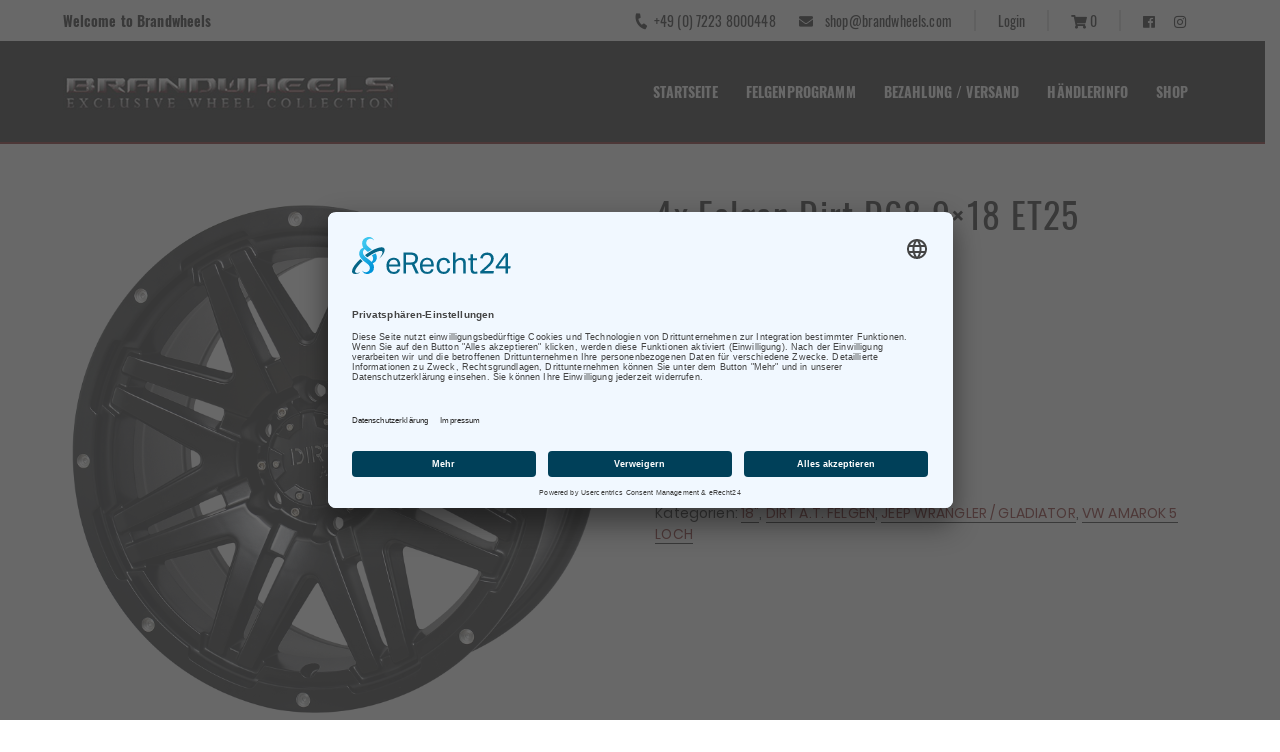

--- FILE ---
content_type: text/html; charset=utf-8
request_url: https://www.google.com/recaptcha/api2/anchor?ar=1&k=6LeyWuIpAAAAABZCSZzDsWF8jjSFhv76MqRrPORl&co=aHR0cHM6Ly9icmFuZHdoZWVscy5jb206NDQz&hl=de&v=N67nZn4AqZkNcbeMu4prBgzg&size=invisible&badge=bottomright&anchor-ms=20000&execute-ms=30000&cb=8oiqyioz6e3t
body_size: 48925
content:
<!DOCTYPE HTML><html dir="ltr" lang="de"><head><meta http-equiv="Content-Type" content="text/html; charset=UTF-8">
<meta http-equiv="X-UA-Compatible" content="IE=edge">
<title>reCAPTCHA</title>
<style type="text/css">
/* cyrillic-ext */
@font-face {
  font-family: 'Roboto';
  font-style: normal;
  font-weight: 400;
  font-stretch: 100%;
  src: url(//fonts.gstatic.com/s/roboto/v48/KFO7CnqEu92Fr1ME7kSn66aGLdTylUAMa3GUBHMdazTgWw.woff2) format('woff2');
  unicode-range: U+0460-052F, U+1C80-1C8A, U+20B4, U+2DE0-2DFF, U+A640-A69F, U+FE2E-FE2F;
}
/* cyrillic */
@font-face {
  font-family: 'Roboto';
  font-style: normal;
  font-weight: 400;
  font-stretch: 100%;
  src: url(//fonts.gstatic.com/s/roboto/v48/KFO7CnqEu92Fr1ME7kSn66aGLdTylUAMa3iUBHMdazTgWw.woff2) format('woff2');
  unicode-range: U+0301, U+0400-045F, U+0490-0491, U+04B0-04B1, U+2116;
}
/* greek-ext */
@font-face {
  font-family: 'Roboto';
  font-style: normal;
  font-weight: 400;
  font-stretch: 100%;
  src: url(//fonts.gstatic.com/s/roboto/v48/KFO7CnqEu92Fr1ME7kSn66aGLdTylUAMa3CUBHMdazTgWw.woff2) format('woff2');
  unicode-range: U+1F00-1FFF;
}
/* greek */
@font-face {
  font-family: 'Roboto';
  font-style: normal;
  font-weight: 400;
  font-stretch: 100%;
  src: url(//fonts.gstatic.com/s/roboto/v48/KFO7CnqEu92Fr1ME7kSn66aGLdTylUAMa3-UBHMdazTgWw.woff2) format('woff2');
  unicode-range: U+0370-0377, U+037A-037F, U+0384-038A, U+038C, U+038E-03A1, U+03A3-03FF;
}
/* math */
@font-face {
  font-family: 'Roboto';
  font-style: normal;
  font-weight: 400;
  font-stretch: 100%;
  src: url(//fonts.gstatic.com/s/roboto/v48/KFO7CnqEu92Fr1ME7kSn66aGLdTylUAMawCUBHMdazTgWw.woff2) format('woff2');
  unicode-range: U+0302-0303, U+0305, U+0307-0308, U+0310, U+0312, U+0315, U+031A, U+0326-0327, U+032C, U+032F-0330, U+0332-0333, U+0338, U+033A, U+0346, U+034D, U+0391-03A1, U+03A3-03A9, U+03B1-03C9, U+03D1, U+03D5-03D6, U+03F0-03F1, U+03F4-03F5, U+2016-2017, U+2034-2038, U+203C, U+2040, U+2043, U+2047, U+2050, U+2057, U+205F, U+2070-2071, U+2074-208E, U+2090-209C, U+20D0-20DC, U+20E1, U+20E5-20EF, U+2100-2112, U+2114-2115, U+2117-2121, U+2123-214F, U+2190, U+2192, U+2194-21AE, U+21B0-21E5, U+21F1-21F2, U+21F4-2211, U+2213-2214, U+2216-22FF, U+2308-230B, U+2310, U+2319, U+231C-2321, U+2336-237A, U+237C, U+2395, U+239B-23B7, U+23D0, U+23DC-23E1, U+2474-2475, U+25AF, U+25B3, U+25B7, U+25BD, U+25C1, U+25CA, U+25CC, U+25FB, U+266D-266F, U+27C0-27FF, U+2900-2AFF, U+2B0E-2B11, U+2B30-2B4C, U+2BFE, U+3030, U+FF5B, U+FF5D, U+1D400-1D7FF, U+1EE00-1EEFF;
}
/* symbols */
@font-face {
  font-family: 'Roboto';
  font-style: normal;
  font-weight: 400;
  font-stretch: 100%;
  src: url(//fonts.gstatic.com/s/roboto/v48/KFO7CnqEu92Fr1ME7kSn66aGLdTylUAMaxKUBHMdazTgWw.woff2) format('woff2');
  unicode-range: U+0001-000C, U+000E-001F, U+007F-009F, U+20DD-20E0, U+20E2-20E4, U+2150-218F, U+2190, U+2192, U+2194-2199, U+21AF, U+21E6-21F0, U+21F3, U+2218-2219, U+2299, U+22C4-22C6, U+2300-243F, U+2440-244A, U+2460-24FF, U+25A0-27BF, U+2800-28FF, U+2921-2922, U+2981, U+29BF, U+29EB, U+2B00-2BFF, U+4DC0-4DFF, U+FFF9-FFFB, U+10140-1018E, U+10190-1019C, U+101A0, U+101D0-101FD, U+102E0-102FB, U+10E60-10E7E, U+1D2C0-1D2D3, U+1D2E0-1D37F, U+1F000-1F0FF, U+1F100-1F1AD, U+1F1E6-1F1FF, U+1F30D-1F30F, U+1F315, U+1F31C, U+1F31E, U+1F320-1F32C, U+1F336, U+1F378, U+1F37D, U+1F382, U+1F393-1F39F, U+1F3A7-1F3A8, U+1F3AC-1F3AF, U+1F3C2, U+1F3C4-1F3C6, U+1F3CA-1F3CE, U+1F3D4-1F3E0, U+1F3ED, U+1F3F1-1F3F3, U+1F3F5-1F3F7, U+1F408, U+1F415, U+1F41F, U+1F426, U+1F43F, U+1F441-1F442, U+1F444, U+1F446-1F449, U+1F44C-1F44E, U+1F453, U+1F46A, U+1F47D, U+1F4A3, U+1F4B0, U+1F4B3, U+1F4B9, U+1F4BB, U+1F4BF, U+1F4C8-1F4CB, U+1F4D6, U+1F4DA, U+1F4DF, U+1F4E3-1F4E6, U+1F4EA-1F4ED, U+1F4F7, U+1F4F9-1F4FB, U+1F4FD-1F4FE, U+1F503, U+1F507-1F50B, U+1F50D, U+1F512-1F513, U+1F53E-1F54A, U+1F54F-1F5FA, U+1F610, U+1F650-1F67F, U+1F687, U+1F68D, U+1F691, U+1F694, U+1F698, U+1F6AD, U+1F6B2, U+1F6B9-1F6BA, U+1F6BC, U+1F6C6-1F6CF, U+1F6D3-1F6D7, U+1F6E0-1F6EA, U+1F6F0-1F6F3, U+1F6F7-1F6FC, U+1F700-1F7FF, U+1F800-1F80B, U+1F810-1F847, U+1F850-1F859, U+1F860-1F887, U+1F890-1F8AD, U+1F8B0-1F8BB, U+1F8C0-1F8C1, U+1F900-1F90B, U+1F93B, U+1F946, U+1F984, U+1F996, U+1F9E9, U+1FA00-1FA6F, U+1FA70-1FA7C, U+1FA80-1FA89, U+1FA8F-1FAC6, U+1FACE-1FADC, U+1FADF-1FAE9, U+1FAF0-1FAF8, U+1FB00-1FBFF;
}
/* vietnamese */
@font-face {
  font-family: 'Roboto';
  font-style: normal;
  font-weight: 400;
  font-stretch: 100%;
  src: url(//fonts.gstatic.com/s/roboto/v48/KFO7CnqEu92Fr1ME7kSn66aGLdTylUAMa3OUBHMdazTgWw.woff2) format('woff2');
  unicode-range: U+0102-0103, U+0110-0111, U+0128-0129, U+0168-0169, U+01A0-01A1, U+01AF-01B0, U+0300-0301, U+0303-0304, U+0308-0309, U+0323, U+0329, U+1EA0-1EF9, U+20AB;
}
/* latin-ext */
@font-face {
  font-family: 'Roboto';
  font-style: normal;
  font-weight: 400;
  font-stretch: 100%;
  src: url(//fonts.gstatic.com/s/roboto/v48/KFO7CnqEu92Fr1ME7kSn66aGLdTylUAMa3KUBHMdazTgWw.woff2) format('woff2');
  unicode-range: U+0100-02BA, U+02BD-02C5, U+02C7-02CC, U+02CE-02D7, U+02DD-02FF, U+0304, U+0308, U+0329, U+1D00-1DBF, U+1E00-1E9F, U+1EF2-1EFF, U+2020, U+20A0-20AB, U+20AD-20C0, U+2113, U+2C60-2C7F, U+A720-A7FF;
}
/* latin */
@font-face {
  font-family: 'Roboto';
  font-style: normal;
  font-weight: 400;
  font-stretch: 100%;
  src: url(//fonts.gstatic.com/s/roboto/v48/KFO7CnqEu92Fr1ME7kSn66aGLdTylUAMa3yUBHMdazQ.woff2) format('woff2');
  unicode-range: U+0000-00FF, U+0131, U+0152-0153, U+02BB-02BC, U+02C6, U+02DA, U+02DC, U+0304, U+0308, U+0329, U+2000-206F, U+20AC, U+2122, U+2191, U+2193, U+2212, U+2215, U+FEFF, U+FFFD;
}
/* cyrillic-ext */
@font-face {
  font-family: 'Roboto';
  font-style: normal;
  font-weight: 500;
  font-stretch: 100%;
  src: url(//fonts.gstatic.com/s/roboto/v48/KFO7CnqEu92Fr1ME7kSn66aGLdTylUAMa3GUBHMdazTgWw.woff2) format('woff2');
  unicode-range: U+0460-052F, U+1C80-1C8A, U+20B4, U+2DE0-2DFF, U+A640-A69F, U+FE2E-FE2F;
}
/* cyrillic */
@font-face {
  font-family: 'Roboto';
  font-style: normal;
  font-weight: 500;
  font-stretch: 100%;
  src: url(//fonts.gstatic.com/s/roboto/v48/KFO7CnqEu92Fr1ME7kSn66aGLdTylUAMa3iUBHMdazTgWw.woff2) format('woff2');
  unicode-range: U+0301, U+0400-045F, U+0490-0491, U+04B0-04B1, U+2116;
}
/* greek-ext */
@font-face {
  font-family: 'Roboto';
  font-style: normal;
  font-weight: 500;
  font-stretch: 100%;
  src: url(//fonts.gstatic.com/s/roboto/v48/KFO7CnqEu92Fr1ME7kSn66aGLdTylUAMa3CUBHMdazTgWw.woff2) format('woff2');
  unicode-range: U+1F00-1FFF;
}
/* greek */
@font-face {
  font-family: 'Roboto';
  font-style: normal;
  font-weight: 500;
  font-stretch: 100%;
  src: url(//fonts.gstatic.com/s/roboto/v48/KFO7CnqEu92Fr1ME7kSn66aGLdTylUAMa3-UBHMdazTgWw.woff2) format('woff2');
  unicode-range: U+0370-0377, U+037A-037F, U+0384-038A, U+038C, U+038E-03A1, U+03A3-03FF;
}
/* math */
@font-face {
  font-family: 'Roboto';
  font-style: normal;
  font-weight: 500;
  font-stretch: 100%;
  src: url(//fonts.gstatic.com/s/roboto/v48/KFO7CnqEu92Fr1ME7kSn66aGLdTylUAMawCUBHMdazTgWw.woff2) format('woff2');
  unicode-range: U+0302-0303, U+0305, U+0307-0308, U+0310, U+0312, U+0315, U+031A, U+0326-0327, U+032C, U+032F-0330, U+0332-0333, U+0338, U+033A, U+0346, U+034D, U+0391-03A1, U+03A3-03A9, U+03B1-03C9, U+03D1, U+03D5-03D6, U+03F0-03F1, U+03F4-03F5, U+2016-2017, U+2034-2038, U+203C, U+2040, U+2043, U+2047, U+2050, U+2057, U+205F, U+2070-2071, U+2074-208E, U+2090-209C, U+20D0-20DC, U+20E1, U+20E5-20EF, U+2100-2112, U+2114-2115, U+2117-2121, U+2123-214F, U+2190, U+2192, U+2194-21AE, U+21B0-21E5, U+21F1-21F2, U+21F4-2211, U+2213-2214, U+2216-22FF, U+2308-230B, U+2310, U+2319, U+231C-2321, U+2336-237A, U+237C, U+2395, U+239B-23B7, U+23D0, U+23DC-23E1, U+2474-2475, U+25AF, U+25B3, U+25B7, U+25BD, U+25C1, U+25CA, U+25CC, U+25FB, U+266D-266F, U+27C0-27FF, U+2900-2AFF, U+2B0E-2B11, U+2B30-2B4C, U+2BFE, U+3030, U+FF5B, U+FF5D, U+1D400-1D7FF, U+1EE00-1EEFF;
}
/* symbols */
@font-face {
  font-family: 'Roboto';
  font-style: normal;
  font-weight: 500;
  font-stretch: 100%;
  src: url(//fonts.gstatic.com/s/roboto/v48/KFO7CnqEu92Fr1ME7kSn66aGLdTylUAMaxKUBHMdazTgWw.woff2) format('woff2');
  unicode-range: U+0001-000C, U+000E-001F, U+007F-009F, U+20DD-20E0, U+20E2-20E4, U+2150-218F, U+2190, U+2192, U+2194-2199, U+21AF, U+21E6-21F0, U+21F3, U+2218-2219, U+2299, U+22C4-22C6, U+2300-243F, U+2440-244A, U+2460-24FF, U+25A0-27BF, U+2800-28FF, U+2921-2922, U+2981, U+29BF, U+29EB, U+2B00-2BFF, U+4DC0-4DFF, U+FFF9-FFFB, U+10140-1018E, U+10190-1019C, U+101A0, U+101D0-101FD, U+102E0-102FB, U+10E60-10E7E, U+1D2C0-1D2D3, U+1D2E0-1D37F, U+1F000-1F0FF, U+1F100-1F1AD, U+1F1E6-1F1FF, U+1F30D-1F30F, U+1F315, U+1F31C, U+1F31E, U+1F320-1F32C, U+1F336, U+1F378, U+1F37D, U+1F382, U+1F393-1F39F, U+1F3A7-1F3A8, U+1F3AC-1F3AF, U+1F3C2, U+1F3C4-1F3C6, U+1F3CA-1F3CE, U+1F3D4-1F3E0, U+1F3ED, U+1F3F1-1F3F3, U+1F3F5-1F3F7, U+1F408, U+1F415, U+1F41F, U+1F426, U+1F43F, U+1F441-1F442, U+1F444, U+1F446-1F449, U+1F44C-1F44E, U+1F453, U+1F46A, U+1F47D, U+1F4A3, U+1F4B0, U+1F4B3, U+1F4B9, U+1F4BB, U+1F4BF, U+1F4C8-1F4CB, U+1F4D6, U+1F4DA, U+1F4DF, U+1F4E3-1F4E6, U+1F4EA-1F4ED, U+1F4F7, U+1F4F9-1F4FB, U+1F4FD-1F4FE, U+1F503, U+1F507-1F50B, U+1F50D, U+1F512-1F513, U+1F53E-1F54A, U+1F54F-1F5FA, U+1F610, U+1F650-1F67F, U+1F687, U+1F68D, U+1F691, U+1F694, U+1F698, U+1F6AD, U+1F6B2, U+1F6B9-1F6BA, U+1F6BC, U+1F6C6-1F6CF, U+1F6D3-1F6D7, U+1F6E0-1F6EA, U+1F6F0-1F6F3, U+1F6F7-1F6FC, U+1F700-1F7FF, U+1F800-1F80B, U+1F810-1F847, U+1F850-1F859, U+1F860-1F887, U+1F890-1F8AD, U+1F8B0-1F8BB, U+1F8C0-1F8C1, U+1F900-1F90B, U+1F93B, U+1F946, U+1F984, U+1F996, U+1F9E9, U+1FA00-1FA6F, U+1FA70-1FA7C, U+1FA80-1FA89, U+1FA8F-1FAC6, U+1FACE-1FADC, U+1FADF-1FAE9, U+1FAF0-1FAF8, U+1FB00-1FBFF;
}
/* vietnamese */
@font-face {
  font-family: 'Roboto';
  font-style: normal;
  font-weight: 500;
  font-stretch: 100%;
  src: url(//fonts.gstatic.com/s/roboto/v48/KFO7CnqEu92Fr1ME7kSn66aGLdTylUAMa3OUBHMdazTgWw.woff2) format('woff2');
  unicode-range: U+0102-0103, U+0110-0111, U+0128-0129, U+0168-0169, U+01A0-01A1, U+01AF-01B0, U+0300-0301, U+0303-0304, U+0308-0309, U+0323, U+0329, U+1EA0-1EF9, U+20AB;
}
/* latin-ext */
@font-face {
  font-family: 'Roboto';
  font-style: normal;
  font-weight: 500;
  font-stretch: 100%;
  src: url(//fonts.gstatic.com/s/roboto/v48/KFO7CnqEu92Fr1ME7kSn66aGLdTylUAMa3KUBHMdazTgWw.woff2) format('woff2');
  unicode-range: U+0100-02BA, U+02BD-02C5, U+02C7-02CC, U+02CE-02D7, U+02DD-02FF, U+0304, U+0308, U+0329, U+1D00-1DBF, U+1E00-1E9F, U+1EF2-1EFF, U+2020, U+20A0-20AB, U+20AD-20C0, U+2113, U+2C60-2C7F, U+A720-A7FF;
}
/* latin */
@font-face {
  font-family: 'Roboto';
  font-style: normal;
  font-weight: 500;
  font-stretch: 100%;
  src: url(//fonts.gstatic.com/s/roboto/v48/KFO7CnqEu92Fr1ME7kSn66aGLdTylUAMa3yUBHMdazQ.woff2) format('woff2');
  unicode-range: U+0000-00FF, U+0131, U+0152-0153, U+02BB-02BC, U+02C6, U+02DA, U+02DC, U+0304, U+0308, U+0329, U+2000-206F, U+20AC, U+2122, U+2191, U+2193, U+2212, U+2215, U+FEFF, U+FFFD;
}
/* cyrillic-ext */
@font-face {
  font-family: 'Roboto';
  font-style: normal;
  font-weight: 900;
  font-stretch: 100%;
  src: url(//fonts.gstatic.com/s/roboto/v48/KFO7CnqEu92Fr1ME7kSn66aGLdTylUAMa3GUBHMdazTgWw.woff2) format('woff2');
  unicode-range: U+0460-052F, U+1C80-1C8A, U+20B4, U+2DE0-2DFF, U+A640-A69F, U+FE2E-FE2F;
}
/* cyrillic */
@font-face {
  font-family: 'Roboto';
  font-style: normal;
  font-weight: 900;
  font-stretch: 100%;
  src: url(//fonts.gstatic.com/s/roboto/v48/KFO7CnqEu92Fr1ME7kSn66aGLdTylUAMa3iUBHMdazTgWw.woff2) format('woff2');
  unicode-range: U+0301, U+0400-045F, U+0490-0491, U+04B0-04B1, U+2116;
}
/* greek-ext */
@font-face {
  font-family: 'Roboto';
  font-style: normal;
  font-weight: 900;
  font-stretch: 100%;
  src: url(//fonts.gstatic.com/s/roboto/v48/KFO7CnqEu92Fr1ME7kSn66aGLdTylUAMa3CUBHMdazTgWw.woff2) format('woff2');
  unicode-range: U+1F00-1FFF;
}
/* greek */
@font-face {
  font-family: 'Roboto';
  font-style: normal;
  font-weight: 900;
  font-stretch: 100%;
  src: url(//fonts.gstatic.com/s/roboto/v48/KFO7CnqEu92Fr1ME7kSn66aGLdTylUAMa3-UBHMdazTgWw.woff2) format('woff2');
  unicode-range: U+0370-0377, U+037A-037F, U+0384-038A, U+038C, U+038E-03A1, U+03A3-03FF;
}
/* math */
@font-face {
  font-family: 'Roboto';
  font-style: normal;
  font-weight: 900;
  font-stretch: 100%;
  src: url(//fonts.gstatic.com/s/roboto/v48/KFO7CnqEu92Fr1ME7kSn66aGLdTylUAMawCUBHMdazTgWw.woff2) format('woff2');
  unicode-range: U+0302-0303, U+0305, U+0307-0308, U+0310, U+0312, U+0315, U+031A, U+0326-0327, U+032C, U+032F-0330, U+0332-0333, U+0338, U+033A, U+0346, U+034D, U+0391-03A1, U+03A3-03A9, U+03B1-03C9, U+03D1, U+03D5-03D6, U+03F0-03F1, U+03F4-03F5, U+2016-2017, U+2034-2038, U+203C, U+2040, U+2043, U+2047, U+2050, U+2057, U+205F, U+2070-2071, U+2074-208E, U+2090-209C, U+20D0-20DC, U+20E1, U+20E5-20EF, U+2100-2112, U+2114-2115, U+2117-2121, U+2123-214F, U+2190, U+2192, U+2194-21AE, U+21B0-21E5, U+21F1-21F2, U+21F4-2211, U+2213-2214, U+2216-22FF, U+2308-230B, U+2310, U+2319, U+231C-2321, U+2336-237A, U+237C, U+2395, U+239B-23B7, U+23D0, U+23DC-23E1, U+2474-2475, U+25AF, U+25B3, U+25B7, U+25BD, U+25C1, U+25CA, U+25CC, U+25FB, U+266D-266F, U+27C0-27FF, U+2900-2AFF, U+2B0E-2B11, U+2B30-2B4C, U+2BFE, U+3030, U+FF5B, U+FF5D, U+1D400-1D7FF, U+1EE00-1EEFF;
}
/* symbols */
@font-face {
  font-family: 'Roboto';
  font-style: normal;
  font-weight: 900;
  font-stretch: 100%;
  src: url(//fonts.gstatic.com/s/roboto/v48/KFO7CnqEu92Fr1ME7kSn66aGLdTylUAMaxKUBHMdazTgWw.woff2) format('woff2');
  unicode-range: U+0001-000C, U+000E-001F, U+007F-009F, U+20DD-20E0, U+20E2-20E4, U+2150-218F, U+2190, U+2192, U+2194-2199, U+21AF, U+21E6-21F0, U+21F3, U+2218-2219, U+2299, U+22C4-22C6, U+2300-243F, U+2440-244A, U+2460-24FF, U+25A0-27BF, U+2800-28FF, U+2921-2922, U+2981, U+29BF, U+29EB, U+2B00-2BFF, U+4DC0-4DFF, U+FFF9-FFFB, U+10140-1018E, U+10190-1019C, U+101A0, U+101D0-101FD, U+102E0-102FB, U+10E60-10E7E, U+1D2C0-1D2D3, U+1D2E0-1D37F, U+1F000-1F0FF, U+1F100-1F1AD, U+1F1E6-1F1FF, U+1F30D-1F30F, U+1F315, U+1F31C, U+1F31E, U+1F320-1F32C, U+1F336, U+1F378, U+1F37D, U+1F382, U+1F393-1F39F, U+1F3A7-1F3A8, U+1F3AC-1F3AF, U+1F3C2, U+1F3C4-1F3C6, U+1F3CA-1F3CE, U+1F3D4-1F3E0, U+1F3ED, U+1F3F1-1F3F3, U+1F3F5-1F3F7, U+1F408, U+1F415, U+1F41F, U+1F426, U+1F43F, U+1F441-1F442, U+1F444, U+1F446-1F449, U+1F44C-1F44E, U+1F453, U+1F46A, U+1F47D, U+1F4A3, U+1F4B0, U+1F4B3, U+1F4B9, U+1F4BB, U+1F4BF, U+1F4C8-1F4CB, U+1F4D6, U+1F4DA, U+1F4DF, U+1F4E3-1F4E6, U+1F4EA-1F4ED, U+1F4F7, U+1F4F9-1F4FB, U+1F4FD-1F4FE, U+1F503, U+1F507-1F50B, U+1F50D, U+1F512-1F513, U+1F53E-1F54A, U+1F54F-1F5FA, U+1F610, U+1F650-1F67F, U+1F687, U+1F68D, U+1F691, U+1F694, U+1F698, U+1F6AD, U+1F6B2, U+1F6B9-1F6BA, U+1F6BC, U+1F6C6-1F6CF, U+1F6D3-1F6D7, U+1F6E0-1F6EA, U+1F6F0-1F6F3, U+1F6F7-1F6FC, U+1F700-1F7FF, U+1F800-1F80B, U+1F810-1F847, U+1F850-1F859, U+1F860-1F887, U+1F890-1F8AD, U+1F8B0-1F8BB, U+1F8C0-1F8C1, U+1F900-1F90B, U+1F93B, U+1F946, U+1F984, U+1F996, U+1F9E9, U+1FA00-1FA6F, U+1FA70-1FA7C, U+1FA80-1FA89, U+1FA8F-1FAC6, U+1FACE-1FADC, U+1FADF-1FAE9, U+1FAF0-1FAF8, U+1FB00-1FBFF;
}
/* vietnamese */
@font-face {
  font-family: 'Roboto';
  font-style: normal;
  font-weight: 900;
  font-stretch: 100%;
  src: url(//fonts.gstatic.com/s/roboto/v48/KFO7CnqEu92Fr1ME7kSn66aGLdTylUAMa3OUBHMdazTgWw.woff2) format('woff2');
  unicode-range: U+0102-0103, U+0110-0111, U+0128-0129, U+0168-0169, U+01A0-01A1, U+01AF-01B0, U+0300-0301, U+0303-0304, U+0308-0309, U+0323, U+0329, U+1EA0-1EF9, U+20AB;
}
/* latin-ext */
@font-face {
  font-family: 'Roboto';
  font-style: normal;
  font-weight: 900;
  font-stretch: 100%;
  src: url(//fonts.gstatic.com/s/roboto/v48/KFO7CnqEu92Fr1ME7kSn66aGLdTylUAMa3KUBHMdazTgWw.woff2) format('woff2');
  unicode-range: U+0100-02BA, U+02BD-02C5, U+02C7-02CC, U+02CE-02D7, U+02DD-02FF, U+0304, U+0308, U+0329, U+1D00-1DBF, U+1E00-1E9F, U+1EF2-1EFF, U+2020, U+20A0-20AB, U+20AD-20C0, U+2113, U+2C60-2C7F, U+A720-A7FF;
}
/* latin */
@font-face {
  font-family: 'Roboto';
  font-style: normal;
  font-weight: 900;
  font-stretch: 100%;
  src: url(//fonts.gstatic.com/s/roboto/v48/KFO7CnqEu92Fr1ME7kSn66aGLdTylUAMa3yUBHMdazQ.woff2) format('woff2');
  unicode-range: U+0000-00FF, U+0131, U+0152-0153, U+02BB-02BC, U+02C6, U+02DA, U+02DC, U+0304, U+0308, U+0329, U+2000-206F, U+20AC, U+2122, U+2191, U+2193, U+2212, U+2215, U+FEFF, U+FFFD;
}

</style>
<link rel="stylesheet" type="text/css" href="https://www.gstatic.com/recaptcha/releases/N67nZn4AqZkNcbeMu4prBgzg/styles__ltr.css">
<script nonce="TSylwDXUekebYIe60EafJw" type="text/javascript">window['__recaptcha_api'] = 'https://www.google.com/recaptcha/api2/';</script>
<script type="text/javascript" src="https://www.gstatic.com/recaptcha/releases/N67nZn4AqZkNcbeMu4prBgzg/recaptcha__de.js" nonce="TSylwDXUekebYIe60EafJw">
      
    </script></head>
<body><div id="rc-anchor-alert" class="rc-anchor-alert"></div>
<input type="hidden" id="recaptcha-token" value="[base64]">
<script type="text/javascript" nonce="TSylwDXUekebYIe60EafJw">
      recaptcha.anchor.Main.init("[\x22ainput\x22,[\x22bgdata\x22,\x22\x22,\[base64]/[base64]/[base64]/bmV3IHJbeF0oY1swXSk6RT09Mj9uZXcgclt4XShjWzBdLGNbMV0pOkU9PTM/bmV3IHJbeF0oY1swXSxjWzFdLGNbMl0pOkU9PTQ/[base64]/[base64]/[base64]/[base64]/[base64]/[base64]/[base64]/[base64]\x22,\[base64]\\u003d\\u003d\x22,\x22w4zCisOgbMOlHQPDr2lWwo/[base64]/[base64]/[base64]/w6sGFsKRwovDo17DgxzCisK8wpLCgQXDosK4ecO4w6fCqUUoFsK/wpt/YsOIdC9kfsKcw6olwoxEw73Dm0E+wobDklRVd3cVFsKxDhUeCFTDt0xMXyhSJCcpTiXDlRTDoRHCjDzCnsKgOxXDoj3Do1Zrw5HDkSU2woc/w6HDqmnDo2lfSkPCln4QwoTDtXTDpcOWfWDDvWRJwpxiOXjCjsKuw753w6HCvAYUBBsZwqAzT8OdE1fCqsOmw4EnaMKQPcKpw4sOwo98wrlOw5nChsKdXh7CpQDCs8OaWsKCw68pw6jCjMOVw4TDphbClX/DviM+CcK8wqo1wr8Rw5NSTcODR8OowpzDn8OvUjTCl0HDm8OEw7DCtnbCkMK6wpxVwqNlwr8xwqZObcORVkPClsO9QWVJJMK2w5JGb1Uuw58gwp/Dv3FNTsO5wrIrw75IKcOBYcKzwo3DksKLZmHCtwTCj0DDlcODLcK0wpE5ADrCojzCiMOLwpbCpcKfw7jCvn3ClMOSwo3DqcO3wrbCu8OfD8KXcHcPKDPCpMOdw5vDvRR0RBxkCMOcLSs7wq/DlzbDisOCwojDkcOdw6LDrjjDmR8Aw53CtQbDh0kjw7TCnMKOecKJw5LDqcOow58ewoRYw4/Cm2QKw5dSw7RRZcKBwpnDkcO8OMKOwrrCkxnCg8KzwovCiMKUZGrCo8O+w5cEw5Z1w7E5w5Y/[base64]/CmcKQFcOTw6PDqsORwqzCsxDCv1QAwrfCpsO+woMRw4oaw5HCncKdw5Q0ScKWBMOVA8Kxw47Dnn4ycnY3w5/Cig0CwrfCnsO+w6JGHMO1w49jw4zCqcK+woIUwq8sADRrHsK/w4F5wolObm7Dt8KmCRckw4VNA3HClcOHw6RQScK3woXDol0RwqtAw4LCpGjDtkdNw4zDty0zXgI/WHxkdMKlwpUnwp8fU8OuwpwuwrJNdFPCk8K5w6xxw6pMO8Odw7vDshcjwp3DnF7Dri1LCm0+w44iHMK8AcKOw601w4ceAcKHw57Ch0/CojXCgsOZw47CgcOXbjfDqBLCojxewoYqw6FBFCQrwp7DlcOSe19aI8O5w4paHkYLwoR+Hi/DqHBteMKFwqEjwp1zOMO+VMKjSzsRw5PCmEJ5ARQhYsODwrotLsKxwovDpVcUw7zCisO9w4IQwpdxwqjDl8KjwofCicKaS2TDmsOJwrhMwrsEwrB7wo9/UcOMMcKxw5UTw6pBZA/CvDzCgcKLaMKjMT8Dw6w1QcKPSRjCrzMMGMO4KcK2TMK5YsO4wpzDt8OLw7LDksKSI8ORUMOzw43CtQcRwrXDk2jDhMK1SxfCp1QYFsKvXsKbwpDDvDNRQ8KqBcKGwr9LVsKjCiQyAH7Co19Uwr3Du8Krw7pAwrkcOHg/ByXCgHfDm8KhwrUiczd/[base64]/CsMOcwq/ChcK/wo4sw7ktK1dgCS9eRVJ7w5Fmwq/Cq8KkwpnCjgbDnMKew7PDu1BHw6hAw6Jcw7HDqgjDr8KEw4DCvMOGw5/CkygTdsKJUsKww7RRVMKZwrXDucOcEMOZZsKlwobCuH8Kw5Fcw5PDiMKpEMODLnfCj8KKwplnw6PDusOVw7vDglQxw5/DtMOkw6IHwqbCvFBCwrNcKsOlwp/DpcKAFxLDn8OuwqVbacOaU8OGwrPDuEHDvyAdwq/[base64]/woLDmTsocjUEwpHDgMOZwoBCw6/DlkHCsxfDpmIUwqzCj3LDmQDCnkQFw5JLKnZawp3DqTXCu8O1w5PCgzPCjMOkJMO0JMKWw6YuXzgtw4lhwog8Y1bDlE/CjmnDvBrCnA7DvcKRBMOGw7UowrDDtm7Du8Knwr9dwrPDo8KWLHRNEsOtLMKGwpUtwoQSw4U8bxbDlB/[base64]/RU7CvB7Cg0LDrsOew5bDrR1SwpUXTjFSAMKUKVPCkEIEBDfDmsK0wp7DuMKEUQDDvcOYw4wmB8Kaw6fDu8O5w6/CkMKEacOwwr1Hw7E5wqTClMKzwrXCvMKWwrfDssKJwpXCg01/AQTCr8OJR8K2PGxpwogiwqHCscK/w73DoTjCssKcwq/[base64]/[base64]/CocK6Z8O5MMOjQsOYNMOKdCVTwpViBloTL23CpHxnwo/DogVqw7xdHRopMcOANcOXwrQNBsKaMjMFwqwDV8Ojw6MrSMOlwop8w4E3WyvDscOmwqFzdcKCwqlqbcOzGGbCmW7DuUjCiibDnTbCgRg4V8OxQsK7w4UlJksNJMK0w67CrBYedcKIw41vLcK0H8ObwrUxwp8/wrcaw6nCtknCgcOxZsORGcOUSXzDvMKFwrkOBDfDpy1sw7dXwpHDpWkhwrExb2odZQfCt3YwNMKMLsKNw7d0T8OGw6zCnsOew5g6MxPChcKvw5XDksKxX8KNLTVINkMhwoIHw5Q1w71Rw6/CvznCp8OMw6gowponMMOpO17CthlfwpzCusOQwqvClyDCg1MySsKXR8OfPcOnbsOCJBDCgVQFByttYCLDtkhowpTCocOCe8KVw4wWesO+IMKsJ8K+SAtqGgAcFRHDjiEowqJowrjDpWVyKcKlw7LDusOSPsKlw5JLWkgIKsO5wqDCmg3Dny/CpMO0I2dewqZXwro1ecO2UgnCi8KUw57CsDfCtWp0w5DDnGHDqzzCkz13wqzDl8OAwpkaw5EtWcKQck7DpcKfOMOBwp/DsVM0wpzDpsKTIQEffMOBJWQ1ZMOcfi/Dt8KOw5XDvktFKDIuwpTChcOLw6hGwrDDjHbCjy59w5jCpwxSwpgmVScBd1zCkcKfw7vCt8K8w5INGgnCh3hWwr9DJcKnT8Oiwr7CvgRWchfCs07DrHcLw4lvw7/CsgNYdmlxPcKOw5puw6VUwok6w57DkzDDugvCrMOQwo/DuQgHRsONwpTDjTECc8K1w77DqcK/[base64]/Cu3XCgcOkEysIw7DCrMOwwoLCsTx4w4w/wqrDhDLDkS8VwrHCo8OFA8OsOsK0wodPBMKowo81woTCqcK0SjcFXcOaC8K9w6vDqUE/w4kdwpTCtGPDpHpycsKDw7g/[base64]/CjR1nwrrCj8OhQsKXw5pdw5QtZ8K9wpIsGMKTw5LCukLCtcKTwozCrDVvY8KJwo5eYj3DtMODUVnCgMORQ1N1cXnDjVPCoRNzw70EasKMSsOtw77Ci8KOJk7DpsOtw5XDhcO4w79Nw7ofQsKlwo/ChsK/wp7DnWzCl8KmJyRbX2nDusOFwoElIRgKwqDCvmcuQsKIw4MDWMKOWlPDojfCmWnCgVZNOm3DhMOkwoURH8KjT23CkcKgTS5gwrbDtcOcw7DCnGLDh0dNw4AoK8OnOcONEjITwo/DsTLDh8OeCEfDqXZtwrDDvcKkwogpJMO/RGXClsKoYjTCsGlzWsOuPsKWwqnDmcKePcOeMcOMFiR3wrnDicOKwp7DssKZECbDocKmw5l8O8Kew6PDqMKiw7pzFArCr8KfDAAMcgrDncKdw4vChsKrWUMsb8ODRcOKwpNdw5kccHnDnMOtwqBWwpfClWTDvD3DssKORMK/bwIfA8Ofwplzwq3DtC/CkcOFT8OGfzXDisK/c8O+w7B+Rz8YDEIyR8OJWkrCscOPWMKpw4XDscOMNcOUw7tAwoDCj8Oaw4A+w492YMOPBARDw4N6fsOCw65WwqIRwrHDj8Kdw4rClQ7CmcK7WMKYNG98dF1QYcOBX8Orw59aw4zDp8OWwr/Cv8KTw43Cm3V0fRUjPxpGfiBOw5vCkMKPBMOtTxjCm0jDkcO/wpPDkRzDhcKdwqRbKSvDpiFhwpVeCMO0w4s5wqkjHVbDqcOHKsOZwrtlTx4zw6/CosOpNQ/[base64]/[base64]/Ck8Kpw7k2wofCtMOxCDwRU3RIwrfCuktBKXPCu1tnwrXCtcK/w7sBMsOqw4JGwrh2wrY/cw7CoMKowq50WcKRw5IqH8OAwrBdw4nCjBxlZsKmwoXCpMONwoB9wrHDuQDDsXgDOhsbXlfDiMKVw5JZGHoxw4zDvMKgwrDCiHvCj8OdZE00w6vDhF8VR8Ouwr/DucKYKMOWIcKew5vDpQACFSzCk0XDq8OpwobCikDCgsOyfQvCuMKxwo0URXnCu1HDhTvCphDCmScGw4XDs0IGTClDFcKBWBpCUhzDi8ORSnATXsOHJsOOwo05w4NIeMKLWHEcw63ClcKAPw7DmcK/A8KWw6Z3wpMzUiN0w4zCnhXDoxdEw4Bbw7QfB8O/woVoRSjDmsK7TUoKw7TDncKpw73DjMOmwoDDpHXDvU/CjnvCuDfDhMKaezPCp30KLsKJw7JMwqnCr33DncOSEljDpxzDocOiC8OtPMKOwo3CiFwjw4ckwrcwMsK3w5BzwpPDvy/DpMK4EnDCmC0re8O+GHTDniwYHGVlRsK3wpfChsOZw4U6BgDCh8K0byxTw5U8QkPDp1LCm8KITsKXacODZMKmw5fCuwTCrlHClcOKw49Yw45mGMOlwrrDrC/DkU3CqQ7DoGfDsgbCpk7DsSUnfFjDpCYFbTVSMcOrRgrDgsObwpvCvcKBwpMVw70iw6jDvk7Cnj1+a8KNGAYycF/ClsOWIybDicKMwp3DoTZZB33CvsK1wrNqW8ObwpALwpsoPcOgTzUlYMO9w5s2SVA5w64rQ8Oew7Eiwp51FsORURXDmcOBwrsew4nClsKQBMKpw7oTdsOTQQLDkiPCkQLDnAVrwpceARJ2HkLChTgTacOXwo58wofDp8OUwq7CsW43FcOZfcOnAVh/MsOsw45qwo3CqS1zwokywoNDw4bCnBNMOBRwQ8Kswp/DsmvCtMKRwonDnTzCpXvDjEYSwqrCkTlawrPDiBoGaMORAkA1PsOrW8KTDCDDmsOKCcOiw4nCjcKHMB5WwpkMYwhpw5hww4zCssOhwoHDpwXDpsOow4tVQsOdSl7DmMOHb1pgwrjChQTClcK2PcKjXVt2PyLDuMOew6XDhmnCvRTDocOBwrY/[base64]/CmsKHwokWw6M5KcKVDsKLc8OxcsODw6LDk8O4w73ClXkAwp0OHl97UQdBWsKURsOaNsKLCcKIWy4bw6UtwqXCk8OYBsK4VMKQw4B1HsOLwqN9w4TClMKZwoNaw7w2wrfDgB5jei7DiMOkYsK3wr3DjsK0MsKhJ8OEL17Dt8Orw7XCiDdlwo/DqsK7JsOmw5csJMO5w4vCnABcImc/woURbUzDsHtswqHCjsKPwrgJwqvDicOowrXCkMKbNEzCiXPDnC/[base64]/Ct8O4woHDgsOnDV04eH95AMKxwpVrw5AMwq7DscOVw5bDtHZcw5hNwrrDksOZw63CrMKxPlcdwqIPPTYVwp3DliROwrNRw5jDn8K/w7pjOHQqSsKxw60/[base64]/DkGYxTV7Cohcgw6Rwwq/CtcOebcO0woLCq8OkwpbCoForK8KkaFfCtkQbw6HCg8KeUnseQMKhwp0gw6QkU3LDsMKRd8O+em7CvVLDm8KQw5hULlonU3Z/w7hYwrpYwo/DhcKbw6/CvzfCkgd4ZMKOwpskBT7CnsOZwotqCDZawrIsLsK8fCrCpQE8w7PDnSHCnHMQVG4PGBPCrisxwpDDqsOLDBY6EsOAwr1oasKQw7LDsWRrFSs+f8OPKMKCwo3Dn8KZwoYmw53DuiTDnsKSwq0Pw5taw4YjbTPDrkAKwprCgCvDq8KgbcKWwr0/wq3CicKVSMO6QsKQw5xAdlvDoT57FMOpSMOFG8O6wq1RBzDDgMKmdMOuw4DCvcKGw4o1CwUow4/CtsKACsOXwqcXfmDCpwrCrMOxfcOKFz0vw6bDv8Kgwr8/[base64]/[base64]/CocKDbFvDhsKQwonCrwnCrsK2X8OOwpwzw77DgFPCkcKRJsK1R0lhMsOGwonDvmBAXsK0R8OJwqA+acOoJzIzMMKtOcOHw5bCgTFSDRg+w6vDq8OgZxjClMOXw5jDsDnDoEnCiwLDqzoowq/DrMKcw4bDrTAMO2NNwpQoZcKOw6ZSwrPDoCjDvw3DvHBIVyfCm8KWw4vDosO3Sy/DnWXChnXDvnPCrsKzRsK7L8OwwoZVVcKMw5NeYMK9wrQ6NcOpw48wdHRnQVXCtsO6NirChD/DiXfDmQbDplVuMsKpbwsPw4XDtMKgw5ZFw6lSDMOnbhXDugbCtsK1w7Zha3DDksKEwpgsdcOTwqvDl8KhYsOlwpjCn0wRwrfDi1lRCcOYwrXDhMO7EcKVAMOTw6lEWcKHw4FRVsOkwqfDr3/CpsOdMFzCusOvVsObMcOBwo3DisOvcC7Di8O4wp/[base64]/DkixNw6/ClsK/w7Y6w4XDo8KYTsOycV7Do0nDg8Ohw53CiE5EwqrDrcOJwq3DrDg/woAJw4kVA8OjDMKyw5/Co1pPw58bwo/DhxE2wpjCisKCdi7DgcOqfMOkXkBJfVnDgXY5woLCpcK/T8OTworCmMOJVgMbw4YZwrMNUMObEsKGJR5ZDsOkVnsQw58oDcO/w5nCrlMXXsOQV8OUJMK0w4kcwooWwoXDn8O/w7LCqDBLZnTCqsK7w690w7oiNjzDjwHDjcOTCCHDn8KWw4zCgsKGw5bDhyghZnUlw7dRwp7DhsKDwrBWD8OcwpfCnQlTwpHDiFPCsj/[base64]/DoGI9ESp4w43DncK2DMOcSMK8w745wqrCg8KlYMK7wrV4wo/CnxIyEXkgw4XDlg92N8O9wr8pwpLCm8OWUh9kMMKWFSPCj37DksOIUMKcORjCuMKPwrnDiALCtsOhZgQUw7NeayLCtlw3woNnD8K+wopPB8OheGHCl2IbwpYkw7XDp192wp9yG8OHU1zClTjCrnx6LUkWwpdhwp/[base64]/wppDPMOZwqnCn27DscKcMQghwqLCvnIrEcOTw4Izw7NhdcKBdFp5eUQ6w717woDDuDYMw5/Cl8ObLHnDhMK8w7HDo8OdwozCmcKEwpJKwrdew7rDqlxAwqnDoU5Dw5TDr8KMwpI4w4nCoxYOwo7CtUTDh8KBwoYQwpUdXcOKXiskwrzDlU/DsV7DmWTDkl3CjsK6KEJ4wqkDw4LCh0TCi8O4w40swo1qJcOqwozDk8KbwovChDwwwp7CtMOiEBs6woLCrXsMalN3w5/Ckk9KD2bCjAbCuW3Cn8K/wqLDinLCs1DDr8KbOHlhwrjDpcK9wqDDsMO2V8K0woE0YifDvCMSwq3DtnUiDMOMfcK3SF7Cs8OVH8KgD8KvwpMfw7PCvw7DscK9X8K6PsOuwr4/c8ODw4gAw4XDh8O6bTAVdcKMwopBZMOnKz/[base64]/DqAACdSLCkzgVw7daw6s4woXChDLDgDvDhcK6D8OCwpFIwpDDkMK6w5bDnWBJUMKxYsO8wrTDvMKiISUyen7Cn1JTwovDkEMPw5zCjWDDo193w4cZM27CrcKkwpQCw7XDjUlHHsOYXMKFFsOlekd1TMKJWsOuwpd2cj/ClTnDj8KLWSx6OgBrwqE+PcOaw5ZYw4DDi0d6w6/[base64]/CsMKqQ3NFwr/DsFtiw6fCmcO4R8OkwoLCs8OsTzobBsOpw6EzfcORNXsNHsKfw7DDicOsw47Ci8KIDcKZw54KH8KkwpzDjw7CscObRWjDnV4UwoR8wqHClMOewr5eYULDtsO/[base64]/Do8KNwqlAFcKBXsOlworDn3XCh3HDlnRlZhgjH0LClcKTA8OsGmpVaHjDijYgUCIFw4MqfEjDiyUTISTDsi5twpl2wq9WAMOlV8O/wrbDusOdZ8K9w4A8FzEracKKwonDgcOtwrsfw7Aiw5LDqMKURMOjwoMdSsKgwoEKw7PCosKBw6JDA8KRLMOxfsKiw7Jnw61Ow7NHw6nClQ04w7XCh8Ktw41EJcK0EDjCs8KaUnzCvEbDv8K+wpbCqG9yw5jCk8OFEcKtaMOFw5E3VUAkw67Ch8OTw4VKQWXDpMK1wr/Co2cZw7jDocOQfHLDkMOHVj/[base64]/Cp8O3w5DCoMOdwqHCoAfDp25KwrTDi8KCHDpYaj7Drj53wqjDjsKswpbDrSvCvcKpw4Zww4/Ci8Oxw7tKeMKawpXCpCPDiQ7Do3JBWjXCgmw7cggmwp5qcMOORSEceFXDlcODw6Row6RUw47DmgnDk1zDv8K5wr/CuMOpwo4uUMOxWsOrCWl6EMKgw6DCtD14KFfDk8KkV3TCgcK2woUKw7DCqRPCglbCvQrClFXDhMOlScK6c8OiKcOnGMKfT3V7w6lQwo9sY8OSIMOMIAI5wpjCicODwqLCuDs6w74Zw6XCocK4wroEYMOYw6fDqx/CvUfDlMKyw4RhasKqwr0Vw5jCk8KZwrXCijvCpjAhFsOZwpZVbMKcG8KNUTMoZFZ/w5DDh8KBY2o8c8OPwr4/w7kew5cyFWgUXzMUB8KNacOMwofDs8KCworCrWrDu8OGOMKeAcKmQ8Kqw43DnMOMw7/CvjPCpD8mOHJlVE3DgcOcT8OkKsKgJMK5wpViIH8BaWXCnkXChVpVwqTDsm9mPsKhwpXDj8OowrJNw4d1wq7DtsKWw77CvcO0KcOXw7vCjcOPw7QvNy/CnMKOw5bCvsO6CGHDqsOBwrHCgsKRZyzCuxtywotTYcK6wofDmH9Dw4MfBcO7Klx5H3duw5fDgU4OV8OBWcKkPHIYaWdXFsOXw7bCpMKdYcKXOw56GVnCjAANbhHCvMKewqvChUfCq1rDnsOtw6fCiWLDrkHCqMOrSMOpJsKmwq7DtMOGZMK/OcKDw7HCjHDCik/[base64]/[base64]/[base64]/[base64]/[base64]/DuhLCg8Osw5TCuV9DJMO2w5/[base64]/DtGnDkcOiw5J2w4rDvz/Cs1RGwr8Nw6ULM8Khf8Kaw7YowqhvwrfCglDDsDFLw6TDoT/CpVzDiwVcwp/DrsK+w7NaUF7DsBPCoMOlw6Mzw47DucKuwo/[base64]/DpDbDl8OtwrjDgcOsZy9WFnwXKxQGbcOSw4/Dt8Ouw5dUKQc+QsKww4U/VFvDiG9oWljDkhdbHUYOwrzCvMKJMSkrw6MswocgwqPDmEfCsMOoESTCmMOww5ZCwphHw6oIw4nCqSFvFsKcYcKiwplUw5YAAMOHYSosL1XCpDLDksO6wpLDiVl/w77CmH3DocKaKA/Cp8O8MsO0w7E5E07CnnMNZxLDi8OQVsOLwr16wpl8DHRJw7vCv8OAJsK5w5kHwoDChMOgD8OoWiVxwpw6McOUwqXDnBTChMOaQ8OwQFLDiXFeEMOqwqxdw47DncO8OnFZK2Vcwppiw6lxFcK1wpwbw5DDsBxCwqnClgx/w5TCtlVRFMOIw5DDrsKAw47DlyFVP2rChsOrXi1nIsK5JXjCsEzCvsOuVmbCsDI1IVrCqSrClMOzwobDscO7P1DCoC4zwrTDmzpCwo/[base64]/[base64]/TsKXZ8KVBAXDqsKZw68kJzZBeMOteCUHY8KzwpsFS8O0PsOXVcKndQ/Dqn1qF8K7w7Jawp/DtsKrwrbDvcKvfCA2wopsOMOiwrPCqMK5F8KoOMKYw6JFw49kwpPDmmTCsMKtPmMWb1jDpGDCsksudiAnWWXDrjnDoE3Di8OmWQ8lKMKnwoHDnX3DrgzDisKwwrjDp8OKwr5JwopoIHTDo37Dvz/DuS3CgznCmcO5FsKHWcKzw7rDk306bkfCuMOywpxRw6EfXQDCqzszAVVVwpprCUJew5U/w4LDkcOXwpBsU8KhwqdfLxtRdHrCq8KEcsOtdMOhRjlIw7N9dsK3HWFpwqRLw5Mhw5fCvMKGwrsgM13DgsORwpfCih9RTFtiMsOWYUHDtMOfwqRVf8OVXho2ScOLQsO6w54dPEJqc8OGSyrDgg/ChsKHw6bChMO4YcK+wqEOw7/DosKSGSPCusKNdMO+fmZSUcKjLW/CsDgZw7TDoDfDtX3CqzvDhTjDqVAhwqLDoBzDm8O5OA0OKMKOwqtWw7gjw4rDrxo1w4U/IcK+eCnCvcKKccORXnzDrRvDvw4kNxQRRsOoa8Oew4taw4wAEcOpwp/[base64]/DpQBsw4zCpMK6UiJ2eG0XEcOzOU3CsTNWdxFyFBrDkjTCtcO2BE4mw4RzA8OOJcKLesOqwox3wo7DqkZrPQXCoSV6UjlTw7NVbDDCq8OrNT7CjkZhwrIcHgYOw4vDosOsw4DCncOBw49Nw7PCkRtYw4HDkcOkw47CtcORWlJoGcOsXybCn8KTPsO6MC3DhXY/wrzCp8OMw7jDmcKNw4kFYMKeKTHDv8OQw5gqw7TDvEnDusOdY8OJCsOrZsKhV21Rw5RtJcOJKm/DjcOjQzzCqmrDhj4qZsOmw50kwqZ+wop+w5Z7wq1Mw55FIE8uwp9Uw7FWQk/DrMKcNMKGasKkYcKFU8OXcGfDujIRw5xUWlfCkcO4CFgLSsK0XjPCt8OfMcOCwqzDpsK6RxHDjcKyAQzDnMO7w6/[base64]/Cq8KSw5XCunPCpBRNY8O8eSDCuMOnwovCr8KlwpvCt05DNsKswqZ0LAfCucKTwr0DCkscw4bCqsKQNMODw65yUSvCuMKUwqY9w65tTsK/[base64]/wqLCgsODwqEHHsKPw5V+TDzDixUuV8KVw7LDjsOtw742W07DgiTDpsONWQ7DrjBvQsOVImLDosKEUMOaL8KvwqhOY8OOw5/[base64]/[base64]/Cpj4HVsOqw7HDsnpIEsOzcEghNMOnCQQCw5fCqMK/FzPDtMOTwpDDliguwpPDhMOLw44bwrbDk8KMPsOdMnhowrTCmxzDmhkWwq3CiR1Iw4nDvsKGUWoYOsOMDBFhW13DiMKYX8Kiwp3DgMOldHEhwqdJHcKodMOQEsOTIcOYFsOVwoDDisOZAT3Cn0gQw6DDqcO9TMKXw4gvw4rDvsKifyRJTcOVwofCjMOTUyg/YcO5wpNTwr/Dr3jCrsO5wqxhVsKvY8OWMcKOwp7ChcODdkdXw6Yyw6VFwrHCjEzDmMKvVMOgw4PDswsYw6tFwrJ1wo9+w6DDoVbDuVnDon5/wqbDvsO7wp/DpgvCiMOWw7rDvmLCgCXCvmPDosKYXG7DogHDu8Oiwr/Cv8K6dMKJa8K7SsO/AMOywo7CocO2wo/CiGo8MyYlaGhqWsOBGcOFw5LDiMO0w5VFwpzCrmczZcONQzRreMKYVG0Vw6E7wrd8NMKsUMKoOsKnKMKYO8KCw71US1/DtMKzw6kDP8O2wosvw5vCjWfCm8Obw5XDjcKOw5PDh8Kxw6MYwowJdMOwwoZvTy7DvsKFCMKqwqYWwpTCgXfCt8KTw6bDliPCpcKIQRosw4fDggksXjsPahFPVQRbw5DDh211B8OlYMK+FDI3VMKYw5TDq2JmT1zCrylEf3sPT1/DknzDiiLDkhzCncKZCcOTC8KXLsKjGsOuYT8hHSokXcO8PiEUw6rCosK2asOBwp0tw745w5TCm8Obwp4aw4/[base64]/Ch8OTb8O6w4TCucOuBsKDwo3DlcOFNsOawodkP8KqwrTCt8K3XsOMKcOlWhvDqX1Ow4t+w7fCocK7FsKKw7XDlUZcwrTCkMKcwr5tThTCqsOVW8K2woXCulXCthcywp90w78LwpVFeBDCkl9Xwr3Co8K+RsKkNFbCk8KWwr8/w53Diwp/w6xwOBvDpGvCuB0/wrIxwrQjw6MGbyHCkcKyw7xhaw5ge2wyWFJTOcOCUhIsw6IPw77CmcOyw4dqHm4Bwr4jGX1uwrvDgcK1PEbCiwpKHMKeFHhuXcOtw6zDq8OawqsdLsKKWVwdPMOZYMO/wothDMKnUGbCgcKTwobCkcOCB8OEYRbDqcKQw7jCvx/Dt8Kvw71fw7hTwprDpsOVwpw1HzEIHMK8w5A5w6TDkA4iw7B8TMO8w6YdwqMrSMOyfMK2w6fDlMK+RsKdwqg0w5zDtcKVPQgqa8K3NzHCvMOywp9Gw5NLwpUVwoHDoMOmWcKxw7XCkcKKwpkGRXXDicKcw6zCq8OIGjVOw6XDrsK7DkTCo8OjwqXDgsOnw6/CoMOGw40Pw53CssKPYsOafsOdAVDDrl3ClMKHdi/[base64]/CgsO4DcO+w6fDpX7Dvz3ChGbDoErCvsKMBCTDhSpDFkLCtMORwqTDlcKfwqnCscOdwqTDokR3fgYSw5fDny8zTzBHZ1M3QsKLw7HDj09XwrPDhSN3w4VpYcK7JcOfwqXCk8OoXj/DgcKzUWEBwovDtcKVXgU1w5p+f8Oaw4LDtsKtwpMmw4tTw63CssK7OMOKHEwYC8Oqwp4VwoDCqMK/QMOjw6LDsALDjsKdVcK+YcKQw6l9w73Dqzh2w6bDkcOLw4vDpkHCsMK2TsKNEEx8PSo2Tx1mw6h5fcKLf8Omw6XCjsO6w4fDpgbDv8K2I0rCrmXCucOZw4BGPhEhwol/w7VTw5XCs8O3w4HDtsKWZcODO3oGw7kRwpRXwoIxw7TDncOXXQzCscKBQjvClgvDrj/DgsKOwprCgMKcYcK8ScKFwpg3KMOiGcKyw7U0cFzDpTXDgcORw5PClXA9OcKuw6UpTGVMbDwrw7fCkFfCpnsDPkDDmV/CgsKvw67DosOLw5LCgUdqwpnDqFTDrsO5woHCvnpfwql/LMOVwpXDl3YywpPDhMKPw4U3wrfDjGvDqnnDr2rCl8ORwrvCuRTClcKUIsO1bC7Cs8OBacKmS0QNd8OlWsOHw5jCi8KuT8Obw7DDh8K9c8KDw79jw6PCjMKJw6k7Sj3CqMOjw5h9VcODfn7DksO4EDXCtScqa8OeSH/Csz5HBMOcOcO/dsKLcVIyUzA8w7vCl3ZZwoUJIMOdwpbCm8OFw5cdw7Q8wrHDpMObf8Ouwp9jRB3CvMOpe8ODw4ghw7YZwpXCscOIwqhIwrHDjcKMw712wpfDpsK1wovClcK9w7NuJ17DkMKYOcO1wrzDsmtqwrDDr0l/w6gHw6AfKcKtwrIew7Evw7bCkRZbwovCmMOFNH/CkRUVDDwLw5VoNsK7RlQZw4RKw5vDqMO6CcK5QcO+RRnDvsK0IxjCo8KsLFY4HcO2w7LDvT/DgUUqOMKTQl3CksKWWmYWaMO/w4zCocKEPUw6wp/DoTrCgsOHwpfCh8Knw5p7w7LDpSgswqgOwrZQw7NgVmzCoMOGwr8OwqwkAh4Iwq0cO8OQwrnDtipWIMOoWMKfL8Kbw53DvMOfPMKWKsKAw5nCoyXDkl/CsD7CssKywp7Cj8K8MHXDml58XcOLwrPDhEFGfkNcSWVGQ8ORwohPAA4LGGR/w548w7wtwrEzP8Kqw7kTIMOzwpBhwrvDqMO/IFskET7CqAppw7nCjsKIEyAiwqdvIsOkw6nCox/DkRczw4UtFsOmBMKuCC7DhQ/DkcOmwo7DqcK1ZlsKR3ZSw6YLw6U4w7fDnMKGIU7CmsObw7d7DBVDw5J4w57CoMOlw7ARI8OLwpvDiyXDsy9YeMO1wo5+CsK/bVPDm8Oewq51w7jCk8KeQD3DvcOPwoMMw5gvw4TDgnQwOsKFPRZ3GGPCncK9MQYgwpjDlMKGE8Omw6LChi86EsKvecKlw73CkXECQWnCuT5DSsKJFsKtwrx0eC3CgsOgTChKURtUYzxfMcOdPG3Dum/DuVojwrrDj3A2w6N2wqHChkvDtjNbJWHDucO8YFHDjlEtw63DgjDCrcKMVMO5HQ9gwrTDumPCvFN8wrPCpMOZCsOzF8OAw5PDmMKuWl8dax/Cj8OjRBfDvcK6TMKcC8KUQ3/CkF9kwoTDlSLCnHjDvzQawpTCk8Kbwo3Cm0NXW8O+w4MgMgRbwoVPw7kcAMO0w58Ewq4Saldbwop/SMK1w7TDvsODw4UCJsOOw7XDpsOSwp4kFCfCj8KTSMKHRjTDgi8qwoLDmR3Coy1ywpPCicKYJ8OLJhrCg8Kxwq0/[base64]/Dpmx6wowgw6s/ekEEZsKgw6BGwp1tU8K2w6URLMKzNMK+NljDmMOdey5Tw6nChcO6YQAEbGzDtsOtw60/CjFnwo4TwqvDsMKidcOlw4Zvw4jDjQfCl8KowoPDocKhWcOJbcOAw4LDgcO/EsK4aMKYwq3DgT3CumzCo1UKACfDusOvwo7DsjTCrMO1wrBFwq/CtVYGw4bDkA8/OsKVJ3/Du27DjifDmTDCnsKMw48Me8KxecOsG8KKLcOlwojDkcKww7RBwotgw5hbDWXDnkfChcKsf8O6wppXw5TDhwnDhcOVAWprB8OKMMKrGG/CrMOkCDoeFMO1wrV4KWHCm39YwpwFXcKKH24Bw43Ds3TDhsOdwrtIFcOdwqfCpCo/wpxZDcOdIjrDg0LDpE5WYFnCiMKFw5/DvzAbVT8RIMKRwr0qwrJnw77DqW8GCg/Clz/Dk8KRQQ7CsMOtwrkxw68Owo47wphCRcOGW2xHesOhwqvCqWETw6/DtcOIw6Vuc8K0B8OJw54qwrDCjQ7ChMKNw57Cg8OtwoJ7w4PCtcKebwZzw6jCgMKAwooLUcOKF3kdw4Uhf2vDiMOpwpReXMOEdylNwqTCgn15Tlx2AMKXwpjDrUNcw40HYMKVCsOhwo/Ck33DkHPCkcOlCsK2V2zCn8OpwoPCrFJRwq5Dw7VCLsKswrdjTxPClBUqTDgRVcKBwqDDtj56bQdNwozCssKfS8OtwrnDpmPDvVzCr8OswqIGXRN/w445UMKCDMOaw7bDinYyY8Kcwo1PP8O2wrzCvSHDgS/DnUMbfcOrwpM/wpJXwrdwfkPCr8OpV39zOMKfUWYVwq4UD0nCj8KrwqkQacORwrw6woTDgcKUw403w7zCry3ChcOpw6IQw43DlsKaw4x8wrotcMKOOMKVNmFNwrHDlcKyw7rDsX7CggZrwrjDkX0mFsOyA005w7tcwqx5JU/DrGEEwrEBwr3DkcK7wqDCtU91BcOjw7nCgsKCN8OubsO/[base64]/[base64]/dWl9UhPCoTIcw4gfwptrPsKSw4PDr8KIw7wDw5sDUTo4dEjClMKFPB/DhcOGRMKdTzzCqcK6w6DDisO5BcOnwo4caCAvwonDhMOqU3HCsMOhw4bCo8OwwpoYE8K3e0kBIh9vLsOLLsOLN8OUXyDCpBLDqMO5w7hrXTvDq8O8w5vDtRJcWcOewrlew6APw51OwrzDlVkUWyfDvlrDq8KCb8OxwoZ2wpnDp8OwwrDDksOeF3FAWXDDhXp/worDqQ14PcOdPcKBw7LDv8ORwrfDmcKDwpc4fsOjwpLCvcKTUMKdw6IEesKTw7fCtsKKdMK5EgPCuSXDl8OJw6p/[base64]/DnRXDpD9IfUHCssOBdzcnwovDmnPDhsOIXcK6FWp7X8OKesKVw4nCkCHCksKCMMOAw6XCu8Klw51FKHbCncK1w5lzwprDmsO/P8KLbMKYwrHDhcOtwo8YO8OtR8KxQMOcw6Y6w6ZjWGggRB3DjcKaVGPDuMOrwo96wrDDg8KvUkDDmAovwpfCo103GENcJMKpZ8OGSGVYwr7DsHJ1wqnCmRBdN8OPSAXDkcOHwpINwq9uwronw4XCicKBwp7DhU/Cv01gw6koacOCCUDCp8OmdcOCNxLDjilMw6zCnUDClMO9w4zCjHZtP1XCmsKEw44wcsKkwq9vwpnDrjDDvjwUw6I9w5smwqLDjB59w6YiHsKiWlB9eiTDmMOlS0fChsORwrxhwqkiw6rCjcOQw5kvVMOVw69fSj/Dg8OvwrUzw51+aMOGwrACHsKbwpHCqlvDoFTDtsOpwqlWWWcKw6clbMKESSJfwrlPTcKdwozDvD85HcK/GMKRaMKuScOvNDXCjULDk8KXJ8K7SFw1w4dDJX7DhsKmwpRtVMKIGMKJw6rDkjvDuCnCpQxuMsK6A8OTwojDglPDhAZRe3vDlgw7wrx9w5FawrXCtUjChMOrFxLDrsKNwocXFsKUwrjDmmXDvcK1wpkkw5sAZMKhIsOFMMK8YMKxFcOZc27CmlvCmsK/w4PDpi7Du30awp4QBFzDq8KKw4nDscOnTBrDqzfDucKFw6PDrmBvZsKSwpJ2w5DDgznDjcKGwqRQwpNteyPDjSk/FRPDp8Omb8OYQcKKwovDhBsEX8OiwqcHw73Cv1sZZ8OLwpthwr7Do8KAwqgAwrkjYAcLw4R3Oi7CnsO8wr0xw4/CuTwEw6RAbw9tAwvCoHM+wrLDncKbMcOZeMOnSVnCksK4w6jDjMKrw7VDwo5gPiPCvCHDjB15w5XDlmcgKmvDqAFoUBkVw4/DncKqwrIpw57ClMO1L8OfBMKmBcKIJkZdworDhWTCqzTDvEDCiHzCo8KxDsOmWG0TME5qFMOqw5dnw6JrXsK7woPDsWo/KWANw6HCuzILUgfCvS1lwoTCggIcV8K4bMOvw4XDh0kXwp4yw47CrMO0woPCogoUwoBTw6RMwpbDpBx5w5UeASs3wrZ2PMORw6fDjXMgw7h4CMOmwpDDgsOHwo/[base64]/DlcKxwot6DFrCjDXClWfDthFqDQ/[base64]/OWjCscO2w4TDtwjCosKBRMOMw5/Cl8Oaw5fDmsKnwq3CnW8ZeBswK8KqTy/DpC/CiAUKR1VlXMOBwofDn8K4eMKQw4AxDsKrBsKIwpYWwqUTSMKew4E9wqDCo1UiRl8FwobCs3/DucKkZn7CqMOxw6I/wo/CrBLCnigyw5cvKsKuwrQHwr1nLUfCvMKEw58Pw6XDkwnChFxyOUXDpMOQdAICw5t5w7JaPmfDohfDrsOKw7syw4rCnB89w7JzwqFcO3fCpMOawp0IwpwNwqxTw51twop8wqs2Ry0CwqnCii3DtsOawpjDjg0GI8K0w7LDp8KBNlg0TzfChMK/XzTDs8Obc8O1wrDCiRhgI8KZwqA4RMOMw4FEC8KnUMKAU0FYwofDtsOQwpLCpVIhwqR0wqPCvSPDq8KMR1t3w4N7wr1GDRPDgsOneXTCpSsQwr9fw75HTMO0Tg9Cw6HCh8KJGcK1w6FSw5JhUTcIfTDCsVgkGcOwXDbDlsOrccKTTmZLHsOfAsOmwpnDhD/DscO5wqQNw6YZIwB1w7fCrSYTbcOJwq8TwpPCiMOeIVMow4rDkAhlwonDlzNYGFPCjl/[base64]/w57DrmnCsMKgHBDCrMOwPMKawrAkEcK6c8Ozw5cOw4ElNTnDlQvDlQ4CbcKSJlvCiAnDv2gEdBEqw50Gw4RkwpoIwrnDgE/DmMKPw45TecKrDXvChikrwpDDksOGcF9WK8OSGcOATkTCr8KTMjRNwo1nJ8KCbcKKDFVnasOew4bDlVNhwrF6wpfCsifDpQ3CvT4TVU3CpcOOw6DChMKUa2fCu8OMSCszRSEHwpHChsO1OMKFL2/Cg8OEIBdeWSQFw4chcMKOwq3CkMOewotUYsO+InUnwpTChXhgdcKqwqfCi1YgbDtiw7LDnsORKMOrw7LCugRnA8KpRFbCslHCulkCw64rDcKqccOJw6bCoh/Duk8VOMOowqkjTMKgw7vDtsK0wqt+DU09wpLCssOmYAh6YjjClQgvb8OdfcKsIUd1w4rDsBnCvcKEeMOwHsKbEcOIRsK8MsOtwrF9wpZhBjDDuAY/[base64]/[base64]/wq0wREI1wqvChR/[base64]/DhBEyJxrCisKGWDrDksK7PW/CrcKwUFPDhRTDtMOTISLCiyHDjMK5wqFSbcOLIH97w6RrwrfCicKow4BGPgA6w5HDmsKDZ8OhwqLDl8O6w4t9wrczFSFFBC/DpsKjMUjCnsOawoTCrH7Coh7ChMKvM8Kiw41zwoPCkltDFBcOw5DCjQfDhcKqw7PCvGENwq5Ew7B8bsOUw5zCpg\\u003d\\u003d\x22],null,[\x22conf\x22,null,\x226LeyWuIpAAAAABZCSZzDsWF8jjSFhv76MqRrPORl\x22,0,null,null,null,1,[21,125,63,73,95,87,41,43,42,83,102,105,109,121],[7059694,124],0,null,null,null,null,0,null,0,null,700,1,null,0,\[base64]/76lBhmnigkZhAoZnOKMAhnM8xEZ\x22,0,0,null,null,1,null,0,0,null,null,null,0],\x22https://brandwheels.com:443\x22,null,[3,1,1],null,null,null,1,3600,[\x22https://www.google.com/intl/de/policies/privacy/\x22,\x22https://www.google.com/intl/de/policies/terms/\x22],\x22q7eFPRU7Xwsylei3BWsQcBGptmdtJQ59OG64OrG7JHY\\u003d\x22,1,0,null,1,1769591702453,0,0,[212,3],null,[16,219,135,49,85],\x22RC-0Uoy9c5RRk19Ew\x22,null,null,null,null,null,\x220dAFcWeA6dsoKjcRUHKCsNZGquWXfsmH56GYy7Kxxr9CqLoJF2vzokd_hq3VnxD8Yxh-V8WOq_0igmp1BHD5zaZ9RJz9hM4PaNvw\x22,1769674502529]");
    </script></body></html>

--- FILE ---
content_type: text/css
request_url: https://brandwheels.com/wp-content/themes/brandWheels/assets/css/responsive.css?ver=1.0
body_size: 717
content:
@media(min-width: 2200px){
	.home-banner{
		/* padding-bottom: 380px; */
		padding-bottom: 160px;
	}
}

@media(min-width: 1800px){
	.home-banner{
		/* padding-bottom: 340px; */
		padding-bottom: 160px;
	}
}

@media(max-width: 1200px){
	.logo{
		max-width: 250px;
	}

	.main-menu li a {
		padding: 36px 10px;
	}

	.filter-left .jq-selectbox {
		min-width: 175px;
	}
}

@media(max-width: 991px){

	section {
		position: relative;
		padding: 80px 0;
	}

	.header-bottom .container{
		width: auto;
	}

	.logo {
		padding: 20px 0 17px 0;
	}

	.mean-container a.meanmenu-reveal{
		top: 9px;
	}

	.mean-container .mean-nav{
		top: 62px;
	}

	.right-top-left a {
		margin-right: 11px;
	}

	.right-top-left{
		margin-right: 14px;
	}

	.right-top-middle a {
		padding: 0 11px;
	}

	.right-top-middle{
		margin-right: 11px;
	}

	.right-top-right li {
		margin-right: 10px;
	}

	.right-top-right li:last-child{
		margin-right: 0px;
	}

	.header-top-left{
		margin-right: 0px;
	}

	.right-top-middle a{
		margin-left: -3px;
	}

	.header-top{
		font-size: 13px;
	}

	.right-top-left .fas.fa-phone{
		top: 1px;
	}

	.home-banner {
		/* padding: 80px 0 130px; */
		padding: 80px 0 80px;
	}

	.social-icon li {
		margin-right: 15px;
	}

	.product-list .product-img {
		min-height: 235px;
	}

	.product-list .product-blog{
		margin: 10px 0;
	}

	.dealer-section {
		padding-bottom: 80px;
	}

	.filter-left, .filter-middle, .filter-right {
		float: none;
		width: auto;
		position: relative;
		display: inline-block;
	}

	.filter-inner{
		text-align: center;
	}

	.filter-middle {
		text-align: center;
		margin-top: 15px;
		margin-bottom: 15px;
	}

	.filter-left , .filter-right{
		text-align: left;
	}

	.blog h2 span{
		font-size: 17px;
	}

	.blog h2 {
		font-size: 19px;
		line-height: normal;
	}
}

@media(max-width: 767px){

	body{
		overflow-x: hidden;
	}

	section {
		position: relative;
		padding: 50px 0;
	}

	.about-section:before {
    	display: none;
	}

	.home-top{
		margin-bottom: 40px;
	}

	.footer-top h6 {
    	margin: 20px 0;
	}

	.footer-top .col-xs-12 p:last-child{
		margin-bottom: 0px;
	}

	.footer-top{
		padding: 50px 0;
	}

	.dealer-section {
		padding-bottom: 50px;
	}

	.home-banner {
		padding: 50px 0 120px 0;
	}

	.header-top-left{
		width: 100%;
		margin-bottom: 10px;
		text-align: center;
	}

	.right-top-left{
		width: 100%;
		margin-right: 0px;
		text-align: center;
		margin-bottom: 10px;
	}

	.header-top {
    	font-size: 12px;
    	text-align: center;
	}

	.right-top-middle {
	    margin-right: 11px;
	    float: none;
	    display: inline-block;
	}

	.right-top-right {
	    float: none;
	    display: inline-block;
	}

	.right-top-middle a:first-child{
		border-left: none;
	}

	.filter-inner{
		padding: 15px;
	}

	.blog h2 span{
		font-size: 16px;
	}

	.blog h2 {
		font-size: 18px;
		line-height: normal;
	}

	.woocommerce-account .woocommerce-MyAccount-content {
		float: right !important;
		width: 100% !important;
	}

	.woocommerce-account .woocommerce-MyAccount-navigation {
		float: left !important;
		width: 100% !important;
		margin-bottom: 25px !important;
	}

	.header-top-right{
		width: 100%;
	}

	.woocommerce-MyAccount-content section{
		padding-top: 0px;
	}

	.woocommerce-account .addresses .title .edit {
		margin-top: 6px;
	}

	.wave-blog {
		left: -1%;
		width: 102%;
	}
}